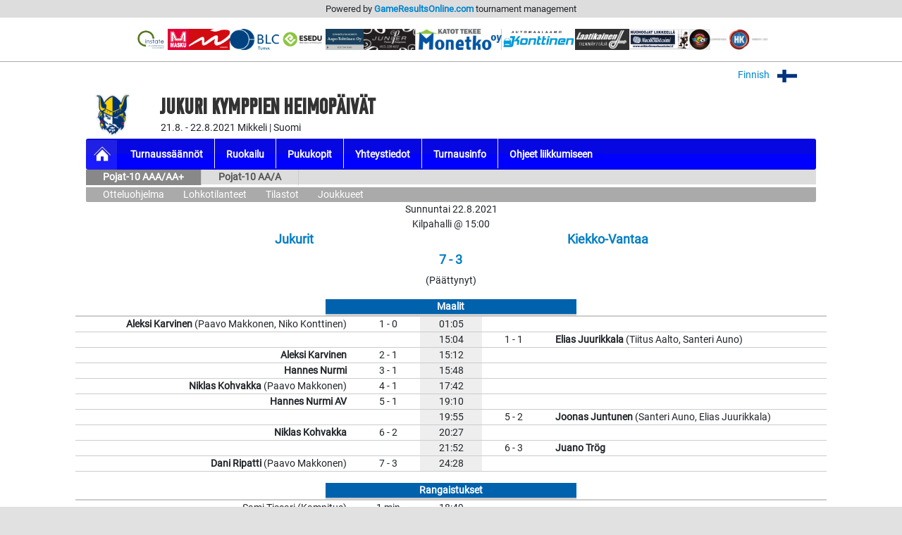

--- FILE ---
content_type: text/html; charset=UTF-8
request_url: https://gameresultsonline.com/juniori-jukurit-10/jukuri-kymppien-heimopaivat/5971/games/116299
body_size: 27543
content:
<!doctype html>
<html>
<head>
    <meta charset="utf-8"/>    <meta name="viewport" content="width=device-width, initial-scale=1, shrink-to-fit=no">
    <title>
        Ottelu 13:  -  - Pojat-10 AAA/AA+ | Jukuri kymppien heimopäivät | Juniori-Jukurit-10 | GameResultsOnline.com 
    </title>
    <link href="/favicon.ico?1768794477" type="image/x-icon" rel="icon"/><link href="/favicon.ico?1768794477" type="image/x-icon" rel="shortcut icon"/><link rel="stylesheet" href="/css/bootstrap.min.css?1768795376"/><link rel="stylesheet" href="/css/gro-public.css?1768795376"/><script src="/js/jquery-1.12.4.js?1768795384"></script><script src="/js/popper-1.16.1/popper.js?1768795384"></script><script src="/js/gro-public.js?1768795384"></script><script src="/js/iframeResizer.contentWindow.min.js?1768795384"></script><script src="https://www.google.com/recaptcha/api.js"></script>
	<style type="text/css">
		      nav#pubTournamentNavigation { background-color: #0000ff; }
      nav#mobileTournamentMenu { background-color: #0000ff; }
      nav#mobileTournamentMenu a.mobileNavItemSerie { background-color: #0000ff; }
      div.group { background-color: #0000ff; }
		nav#pubTournamentNavigation a { color: #FFFFFF; }nav#mobileTournamentMenu a { color: #FFFFFF; }a.gro-tab-link { color: #FFFFFF; }div.groupHeading { color: #FFFFFF; }	</style>
    
</head>
<!-- Google tag (gtag.js) -->
<script async src="https://www.googletagmanager.com/gtag/js?id=G-W66P9PWVL1"></script>
<script>
	window.dataLayer = window.dataLayer || [];
	function gtag(){dataLayer.push(arguments);}
	gtag('js', new Date());
	gtag('config', 'G-W66P9PWVL1', { 'content_group': '/:customer/:tournament/:serie/games/:game' });
</script><body>

<script type="text/javascript">
  (function(i,s,o,g,r,a,m){i['GoogleAnalyticsObject']=r;i[r]=i[r]||function(){
  (i[r].q=i[r].q||[]).push(arguments)},i[r].l=1*new Date();a=s.createElement(o),
  m=s.getElementsByTagName(o)[0];a.async=1;a.src=g;m.parentNode.insertBefore(a,m)
  })(window,document,'script','//www.google-analytics.com/analytics.js','ga');

  ga('create', 'UA-48411355-1', 'gameresultsonline.com');
  ga('send', 'pageview');

</script>

<div id="gro-container" class="container-fluid">

  <div class="row justify-content-center" id="groTournamentBar">
    <div class="col-12">
      <div class="row justify-content-center">
        <div class="col-sm-12 col-md-10" id="groPowered">
          Powered by <a href="/">GameResultsOnline.com</a> <span class="d-none d-sm-inline">tournament management</span>
        </div>
      </div>
    </div>
  </div>

  <!--
<div class="row justify-content-center">
  <div class="col-sm serviceAlert">
    <div class="alert alert-primary text-center" role="alert">
      Palveluamme päivitetään maanantaina 11.9.2017. Palvelussa esiintyy tänä ajankohtana käyttökatkoksia.
    </div>
  </div>
</div>
-->
  <div class="row justify-content-center"><div class="col-12 groTournamentAds text-center"><img src="/img/customers/juniori-jukurit-10/jukuri-kymppien-heimopaivat/sponsors/INSTATE_logo_www.png?1634581373" alt=""/><img src="/img/customers/juniori-jukurit-10/jukuri-kymppien-heimopaivat/sponsors/masku_logo.png?1634581373" alt=""/><img src="/img/customers/juniori-jukurit-10/jukuri-kymppien-heimopaivat/sponsors/aMarskidata%202.png?1634581373" alt=""/><img src="/img/customers/juniori-jukurit-10/jukuri-kymppien-heimopaivat/sponsors/BLC%20Turva%20logo.png?1634581373" alt=""/><img src="/img/customers/juniori-jukurit-10/jukuri-kymppien-heimopaivat/sponsors/ESEDU%20uusi.png?1634581373" alt=""/><img src="/img/customers/juniori-jukurit-10/jukuri-kymppien-heimopaivat/sponsors/S%C3%A4hk%C3%B6urakointi%20Aapo%20Teittinen%20uusi.png?1634581373" alt=""/><img src="/img/customers/juniori-jukurit-10/jukuri-kymppien-heimopaivat/sponsors/Juniper.png?1634581373" alt=""/><img src="/img/customers/juniori-jukurit-10/jukuri-kymppien-heimopaivat/sponsors/Monetko.png?1634581373" alt=""/><img src="/img/customers/juniori-jukurit-10/jukuri-kymppien-heimopaivat/sponsors/Automaalaamo%20Konttinen.png?1634581373" alt=""/><img src="/img/customers/juniori-jukurit-10/jukuri-kymppien-heimopaivat/sponsors/Laatikainen%20logo.png?1634581373" alt=""/><img src="/img/customers/juniori-jukurit-10/jukuri-kymppien-heimopaivat/sponsors/nuohoojat%20uusi.png?1634581373" alt=""/><img src="/img/customers/juniori-jukurit-10/jukuri-kymppien-heimopaivat/sponsors/J%C3%A4lkipeli.png?1634581373" alt=""/><img src="/img/customers/juniori-jukurit-10/jukuri-kymppien-heimopaivat/sponsors/HK%20Logo%20uusi.png?1634581373" alt=""/></div></div>
  <div class="row justify-content-center">
    <div class="col-12 col-md-10 mt-2 text-right">
    
        <div id="language-selector">
          <a href="javascript:;" onclick="$('#language-selector-options').toggleClass('d-none')">
                      Finnish            <img class="ml-2" src="/img/lang_fin.png"/>
                                                    <img class="ml-2" src="/img/open-iconic-master/png/caret-bottom-2x-white.png"/>
          </a>
          <br/>
           <div id="language-selector-options" class="language-selector-tournament d-none">
                                                          </div>  
        </div>  

    
    </div>
  </div>
 
  <div class="row justify-content-center" id="tournamentHeader">
    <div class="col-12 col-md-1 text-center" id="tournamentHeaderLogo">
              <img class="align-middle" src="/img/customers/juniori-jukurit-10/jukuri-kymppien-heimopaivat/2508_1617012248.png" alt="Jukuri kymppien heimopäivät"/>
          </div>
    <div class="col col-md-9 text-center text-md-left" id="tournamentHeaderName">
      <h1 class="tournament-name">Jukuri kymppien heimopäivät</h1>
      21.8. - 22.8.2021    
      Mikkeli | Suomi          </div>
  </div>

  <div class="row justify-content-center mt-1 mb">
    <div class="col-sm-12 col-md-10">
      
<nav id="pubTournamentNavigation">
  <a href="javascript:;" class="d-sm-none mobileMenuIcon" onclick="toggleMobileTournamentMenu()">
    <img src="/img/icon_mobile_menu.png"/>
  </a>
  <a class="d-none d-sm-inline-block homeItem" href="/juniori-jukurit-10/jukuri-kymppien-heimopaivat">
    <img src="/img/menu_tournament_selected.png">
  </a>
  <a class="d-none d-sm-inline-block" href="/juniori-jukurit-10/jukuri-kymppien-heimopaivat/pages/turnaussaannot"><strong>Turnaussäännöt</strong></a><a class="d-none d-sm-inline-block" href="/juniori-jukurit-10/jukuri-kymppien-heimopaivat/pages/ruokailu"><strong>Ruokailu</strong></a><a class="d-none d-sm-inline-block" href="/juniori-jukurit-10/jukuri-kymppien-heimopaivat/pages/pukukopit"><strong>Pukukopit</strong></a><a class="d-none d-sm-inline-block" href="/juniori-jukurit-10/jukuri-kymppien-heimopaivat/pages/yhteystiedot"><strong>Yhteystiedot</strong></a><a class="d-none d-sm-inline-block" href="/juniori-jukurit-10/jukuri-kymppien-heimopaivat/pages/turnausinfo"><strong>Turnausinfo</strong></a><a class="d-none d-sm-inline-block" href="/juniori-jukurit-10/jukuri-kymppien-heimopaivat/pages/ohjeet-liikkumiseen"><strong>Ohjeet liikkumiseen</strong></a></nav>

<nav id="mobileTournamentMenu" class="d-sm-none">
  <a href="/juniori-jukurit-10/jukuri-kymppien-heimopaivat/pages/turnaussaannot">Turnaussäännöt</a><br/><a href="/juniori-jukurit-10/jukuri-kymppien-heimopaivat/pages/ruokailu">Ruokailu</a><br/><a href="/juniori-jukurit-10/jukuri-kymppien-heimopaivat/pages/pukukopit">Pukukopit</a><br/><a href="/juniori-jukurit-10/jukuri-kymppien-heimopaivat/pages/yhteystiedot">Yhteystiedot</a><br/><a href="/juniori-jukurit-10/jukuri-kymppien-heimopaivat/pages/turnausinfo">Turnausinfo</a><br/><a href="/juniori-jukurit-10/jukuri-kymppien-heimopaivat/pages/ohjeet-liikkumiseen">Ohjeet liikkumiseen</a><br/><a class="mobileNavItemSerie navExpandable" href="javascript:;" onclick="toggleSerieNav(5971)">Pojat-10 AAA/AA+</a><a class="mobileNavItemSerie navSubItem navSubItem5971" href="/juniori-jukurit-10/jukuri-kymppien-heimopaivat/5971/games" style="display: block;">Otteluohjelma</a><a class="mobileNavItemSerie navSubItem navSubItem5971" href="/juniori-jukurit-10/jukuri-kymppien-heimopaivat/5971/groups" style="display: block;">Lohkotilanteet</a><a class="mobileNavItemSerie navSubItem navSubItem5971" href="/juniori-jukurit-10/jukuri-kymppien-heimopaivat/5971/statistics" style="display: block;">Tilastot</a><a class="mobileNavItemSerie navSubItem navSubItem5971" href="/juniori-jukurit-10/jukuri-kymppien-heimopaivat/5971/players" style="display: block;">Joukkueet</a><a class="mobileNavItemSerie navExpandable" href="javascript:;" onclick="toggleSerieNav(5972)">Pojat-10 AA/A</a><a class="mobileNavItemSerie navSubItem navSubItem5972" href="/juniori-jukurit-10/jukuri-kymppien-heimopaivat/5972/games">Otteluohjelma</a><a class="mobileNavItemSerie navSubItem navSubItem5972" href="/juniori-jukurit-10/jukuri-kymppien-heimopaivat/5972/groups">Lohkotilanteet</a><a class="mobileNavItemSerie navSubItem navSubItem5972" href="/juniori-jukurit-10/jukuri-kymppien-heimopaivat/5972/statistics">Tilastot</a><a class="mobileNavItemSerie navSubItem navSubItem5972" href="/juniori-jukurit-10/jukuri-kymppien-heimopaivat/5972/players">Joukkueet</a></nav>

<nav id="pubTournamentSubNavigation" class="d-none d-sm-inline-block w-100 mb-1">
	<a href="/juniori-jukurit-10/jukuri-kymppien-heimopaivat/5971/games" class="selected">Pojat-10 AAA/AA+</a><a href="/juniori-jukurit-10/jukuri-kymppien-heimopaivat/5972/games">Pojat-10 AA/A</a></nav>
  <nav id="pubTournamentSubSerieNavigation" class="d-none d-sm-block">
          <a href="/juniori-jukurit-10/jukuri-kymppien-heimopaivat/5971/games" class="tabSelected">Otteluohjelma</a> 
     
          <a href="/juniori-jukurit-10/jukuri-kymppien-heimopaivat/5971/groups" >Lohkotilanteet</a>
     
          <a href="/juniori-jukurit-10/jukuri-kymppien-heimopaivat/5971/statistics">Tilastot</a>
     
     <a href="/juniori-jukurit-10/jukuri-kymppien-heimopaivat/5971/players">Joukkueet</a>
  </nav>


    </div>
  </div>

  <div class="row justify-content-center">
    <div class="col-sm-12 col-md-10 mb-3">
      
<div class="row justify-content-center">
  <div class="col-12 text-center">
    Sunnuntai 22.8.2021    <br/>
    Kilpahalli @ 15:00  </div>
</div>
<div class="row justify-content-center">
  <div class="col-3 text-center">
    </div>
  <div class="col-2 text-center">



  </div>
  <div class="col-3 text-center">
      </div>
</div>
<div class="row justify-content-center">
  <div class="col-5 text-center">
    <h2>Jukurit</h2>
  </div>
  <div class="col-5 text-center">
    <h2>Kiekko-Vantaa</h2>
  </div>
</div>
<div class="row justify-content-center">
  <div class="col-4 text-center">
        <h2>7 - 3</h2>
        (Päättynyt)            
  </div>
</div>


<div class="row justify-content-center gameTitle mt-3">
  <div class="col-3 col-sm-4">&nbsp;</div>
  <div class="col-6 col-sm-4 text-center gameTitle gameTitleGoals" style="background-color: ##0000ff; border-color: ##0000ff;">
     Maalit  </div>
  <div class="col-3 col-sm-4">&nbsp;</div>
</div>
<div class="row justify-content-center gameGoalRow"><div class="gameGoalScorer col-4 d-none d-sm-block text-right"><strong>Aleksi Karvinen</strong> (Paavo Makkonen, Niko Konttinen)</div><div class="gameGoalScore col-1 d-none d-sm-block text-center p-0">1 - 0</div><div class="gameGoalTime col-1 d-none d-sm-block text-center p-0">01:05</div><div class="gameGoalScore col-1 d-none d-sm-block text-center p-0"></div><div class="gameGoalScorer col-4 d-none d-sm-block"></div></div><div class="row gameGoalMobileRow"><div class="gameGoalTimeMobile col-1 d-block d-sm-none text-center p-0">01:05</div><div class="gameGoalScoreMobile col-1 d-block d-sm-none text-center p-0">1 - 0</div><div class="gameGoalScorerMobile col-10 d-block d-sm-none"><strong>Aleksi Karvinen </strong> (Paavo Makkonen, Niko Konttinen)</div></div><div class="row justify-content-center gameGoalRow"><div class="gameGoalScorer col-4 d-none d-sm-block text-right"></div><div class="gameGoalScore col-1 d-none d-sm-block text-center p-0"></div><div class="gameGoalTime col-1 d-none d-sm-block text-center p-0">15:04</div><div class="gameGoalScore col-1 d-none d-sm-block text-center p-0">1 - 1</div><div class="gameGoalScorer col-4 d-none d-sm-block"><strong>Elias Juurikkala</strong> (Tiitus Aalto, Santeri Auno)</div></div><div class="row gameGoalMobileRow"><div class="gameGoalTimeMobile col-1 d-block d-sm-none text-center p-0">15:04</div><div class="gameGoalScoreMobile col-1 d-block d-sm-none text-center p-0">1 - 1</div><div class="gameGoalScorerMobile col-10 d-block d-sm-none"><strong>Elias Juurikkala </strong> (Tiitus Aalto, Santeri Auno)</div></div><div class="row justify-content-center gameGoalRow"><div class="gameGoalScorer col-4 d-none d-sm-block text-right"><strong>Aleksi Karvinen</strong></div><div class="gameGoalScore col-1 d-none d-sm-block text-center p-0">2 - 1</div><div class="gameGoalTime col-1 d-none d-sm-block text-center p-0">15:12</div><div class="gameGoalScore col-1 d-none d-sm-block text-center p-0"></div><div class="gameGoalScorer col-4 d-none d-sm-block"></div></div><div class="row gameGoalMobileRow"><div class="gameGoalTimeMobile col-1 d-block d-sm-none text-center p-0">15:12</div><div class="gameGoalScoreMobile col-1 d-block d-sm-none text-center p-0">2 - 1</div><div class="gameGoalScorerMobile col-10 d-block d-sm-none"><strong>Aleksi Karvinen </strong></div></div><div class="row justify-content-center gameGoalRow"><div class="gameGoalScorer col-4 d-none d-sm-block text-right"><strong>Hannes Nurmi</strong></div><div class="gameGoalScore col-1 d-none d-sm-block text-center p-0">3 - 1</div><div class="gameGoalTime col-1 d-none d-sm-block text-center p-0">15:48</div><div class="gameGoalScore col-1 d-none d-sm-block text-center p-0"></div><div class="gameGoalScorer col-4 d-none d-sm-block"></div></div><div class="row gameGoalMobileRow"><div class="gameGoalTimeMobile col-1 d-block d-sm-none text-center p-0">15:48</div><div class="gameGoalScoreMobile col-1 d-block d-sm-none text-center p-0">3 - 1</div><div class="gameGoalScorerMobile col-10 d-block d-sm-none"><strong>Hannes Nurmi </strong></div></div><div class="row justify-content-center gameGoalRow"><div class="gameGoalScorer col-4 d-none d-sm-block text-right"><strong>Niklas Kohvakka</strong> (Paavo Makkonen)</div><div class="gameGoalScore col-1 d-none d-sm-block text-center p-0">4 - 1</div><div class="gameGoalTime col-1 d-none d-sm-block text-center p-0">17:42</div><div class="gameGoalScore col-1 d-none d-sm-block text-center p-0"></div><div class="gameGoalScorer col-4 d-none d-sm-block"></div></div><div class="row gameGoalMobileRow"><div class="gameGoalTimeMobile col-1 d-block d-sm-none text-center p-0">17:42</div><div class="gameGoalScoreMobile col-1 d-block d-sm-none text-center p-0">4 - 1</div><div class="gameGoalScorerMobile col-10 d-block d-sm-none"><strong>Niklas Kohvakka </strong> (Paavo Makkonen)</div></div><div class="row justify-content-center gameGoalRow"><div class="gameGoalScorer col-4 d-none d-sm-block text-right"><strong>Hannes Nurmi AV</strong></div><div class="gameGoalScore col-1 d-none d-sm-block text-center p-0">5 - 1</div><div class="gameGoalTime col-1 d-none d-sm-block text-center p-0">19:10</div><div class="gameGoalScore col-1 d-none d-sm-block text-center p-0"></div><div class="gameGoalScorer col-4 d-none d-sm-block"></div></div><div class="row gameGoalMobileRow"><div class="gameGoalTimeMobile col-1 d-block d-sm-none text-center p-0">19:10</div><div class="gameGoalScoreMobile col-1 d-block d-sm-none text-center p-0">5 - 1</div><div class="gameGoalScorerMobile col-10 d-block d-sm-none"><strong>Hannes Nurmi av</strong></div></div><div class="row justify-content-center gameGoalRow"><div class="gameGoalScorer col-4 d-none d-sm-block text-right"></div><div class="gameGoalScore col-1 d-none d-sm-block text-center p-0"></div><div class="gameGoalTime col-1 d-none d-sm-block text-center p-0">19:55</div><div class="gameGoalScore col-1 d-none d-sm-block text-center p-0">5 - 2</div><div class="gameGoalScorer col-4 d-none d-sm-block"><strong>Joonas Juntunen</strong> (Santeri Auno, Elias Juurikkala)</div></div><div class="row gameGoalMobileRow"><div class="gameGoalTimeMobile col-1 d-block d-sm-none text-center p-0">19:55</div><div class="gameGoalScoreMobile col-1 d-block d-sm-none text-center p-0">5 - 2</div><div class="gameGoalScorerMobile col-10 d-block d-sm-none"><strong>Joonas Juntunen </strong> (Santeri Auno, Elias Juurikkala)</div></div><div class="row justify-content-center gameGoalRow"><div class="gameGoalScorer col-4 d-none d-sm-block text-right"><strong>Niklas Kohvakka</strong></div><div class="gameGoalScore col-1 d-none d-sm-block text-center p-0">6 - 2</div><div class="gameGoalTime col-1 d-none d-sm-block text-center p-0">20:27</div><div class="gameGoalScore col-1 d-none d-sm-block text-center p-0"></div><div class="gameGoalScorer col-4 d-none d-sm-block"></div></div><div class="row gameGoalMobileRow"><div class="gameGoalTimeMobile col-1 d-block d-sm-none text-center p-0">20:27</div><div class="gameGoalScoreMobile col-1 d-block d-sm-none text-center p-0">6 - 2</div><div class="gameGoalScorerMobile col-10 d-block d-sm-none"><strong>Niklas Kohvakka </strong></div></div><div class="row justify-content-center gameGoalRow"><div class="gameGoalScorer col-4 d-none d-sm-block text-right"></div><div class="gameGoalScore col-1 d-none d-sm-block text-center p-0"></div><div class="gameGoalTime col-1 d-none d-sm-block text-center p-0">21:52</div><div class="gameGoalScore col-1 d-none d-sm-block text-center p-0">6 - 3</div><div class="gameGoalScorer col-4 d-none d-sm-block"><strong>Juano Trög</strong></div></div><div class="row gameGoalMobileRow"><div class="gameGoalTimeMobile col-1 d-block d-sm-none text-center p-0">21:52</div><div class="gameGoalScoreMobile col-1 d-block d-sm-none text-center p-0">6 - 3</div><div class="gameGoalScorerMobile col-10 d-block d-sm-none"><strong>Juano Trög </strong></div></div><div class="row justify-content-center gameGoalRow"><div class="gameGoalScorer col-4 d-none d-sm-block text-right"><strong>Dani Ripatti</strong> (Paavo Makkonen)</div><div class="gameGoalScore col-1 d-none d-sm-block text-center p-0">7 - 3</div><div class="gameGoalTime col-1 d-none d-sm-block text-center p-0">24:28</div><div class="gameGoalScore col-1 d-none d-sm-block text-center p-0"></div><div class="gameGoalScorer col-4 d-none d-sm-block"></div></div><div class="row gameGoalMobileRow"><div class="gameGoalTimeMobile col-1 d-block d-sm-none text-center p-0">24:28</div><div class="gameGoalScoreMobile col-1 d-block d-sm-none text-center p-0">7 - 3</div><div class="gameGoalScorerMobile col-10 d-block d-sm-none"><strong>Dani Ripatti </strong> (Paavo Makkonen)</div></div>

<div class="row justify-content-center gameTitle mt-3">
  <div class="col-3 col-sm-4">&nbsp;</div>
  <div class="col-6 col-sm-4 text-center gameTitle gameTitleGoals" style="background-color: ##0000ff; border-color: ##0000ff;">
    Rangaistukset  </div>
  <div class="col-3 col-sm-4">&nbsp;</div>
</div>



    <div class="row gamePenaltyRow justify-content-center"><div class="gamePenaltyPlayer col-4 d-none d-sm-block text-right">Sami Tissari (Kampitus)</div><div class="gamePenaltyCodeScore col-1 d-none d-sm-block text-center p-0">1&nbsp;min</div><div class="gamePenaltyTime col-1 d-none d-sm-block text-center p-0">18:49</div><div class="gamePenaltyCode col-1 d-none d-sm-block text-center p-0"></div><div class="gamePenaltyPlayer col-4 d-none d-sm-block"></div></div><div class="row gamePenaltyMobileRow"><div class="gamePenaltyTimeMobile col-1 d-block d-sm-none text-center p-0">18:49</div><div class="gamePenaltyCodeMobile col-2 d-block d-sm-none text-center p-0">1&nbsp;min</div><div class="gamePenaltyPlayerMobile d-block d-sm-none p-0">Sami Tissari<br/> (Kampitus)</div></div><div class="row gamePenaltyRow justify-content-center"><div class="gamePenaltyPlayer col-4 d-none d-sm-block text-right"></div><div class="gamePenaltyCodeScore col-1 d-none d-sm-block text-center p-0"></div><div class="gamePenaltyTime col-1 d-none d-sm-block text-center p-0">22:46</div><div class="gamePenaltyCode col-1 d-none d-sm-block text-center p-0">1&nbsp;min</div><div class="gamePenaltyPlayer col-4 d-none d-sm-block">Eetu Auno (Koukkaaminen)</div></div><div class="row gamePenaltyMobileRow"><div class="gamePenaltyTimeMobile col-1 d-block d-sm-none text-center p-0">22:46</div><div class="gamePenaltyCodeMobile col-2 d-block d-sm-none text-center p-0">1&nbsp;min</div><div class="gamePenaltyPlayerMobile d-block d-sm-none p-0">Eetu Auno<br/> (Koukkaaminen)</div></div>
<div class="row justify-content-center gameTitle mt-3">
  <div class="col-3 col-sm-4">&nbsp;</div>
  <div class="col-6 col-sm-4 text-center gameTitle gameTitleGoals" style="background-color: ##0000ff; border-color: ##0000ff;">
    Maalivahtien torjunnat  </div>
  <div class="col-3 col-sm-4">&nbsp;</div>
</div>

<div class="row justify-content-center"><div class="col-12 text-center">Ei merkintöjä</div></div><div class="row justify-content-center"></div>
<div class="row justify-content-center gameTitle mt-3">
  <div class="col-3 col-sm-4">&nbsp;</div>
  <div class="col-6 col-sm-4 text-center gameTitle gameTitleGoals" style="background-color: ##0000ff; border-color: ##0000ff;">
    Kokoonpanot  </div>
  <div class="col-3 col-sm-4">&nbsp;</div>
</div>
<div class="row justify-content-center"><div class=" col-5 d-none d-sm-block text-right"><table width="100%"><tr><td>Hannes Nurmi</td><td>#2</td><td></td></tr><tr><td>Dani Ripatti</td><td>#4</td><td></td></tr><tr><td>Niklas Kohvakka</td><td>#8</td><td></td></tr><tr><td>Tuukka Hämäläinen</td><td>#13</td><td></td></tr><tr><td>Aatu Ahvenniemi</td><td>#18</td><td></td></tr><tr><td>Sami Tissari</td><td>#24</td><td></td></tr><tr><td>Aleksi Karvinen</td><td>#27</td><td></td></tr><tr><td>Niko Konttinen</td><td>#29</td><td></td></tr><tr><td>Eemil Toivanen</td><td>#30</td><td></td></tr><tr><td>Paavo Makkonen</td><td>#44</td><td></td></tr><tr><td>Peetu Leinonen</td><td>#77</td><td>M</td></tr></table></div><div class="col-1 d-none d-sm-block text-center p-0">&nbsp;</div><div class=" col-5 d-none d-sm-block"><table width="100%"><tr><td>M</td><td>#7</td><td>Daniel Mutta</td></tr><tr><td></td><td>#3</td><td>Amos Härkönen</td></tr><tr><td></td><td>#9</td><td>Elmo Auno</td></tr><tr><td></td><td>#10</td><td>Sauli Länsisyrjä</td></tr><tr><td></td><td>#13</td><td>Juano Trög</td></tr><tr><td></td><td>#23</td><td>Santeri Auno</td></tr><tr><td></td><td>#28</td><td>Tiitus Aalto</td></tr><tr><td></td><td>#29</td><td>Eetu Auno (A)</td></tr><tr><td></td><td>#55</td><td>Elias Juurikkala</td></tr><tr><td></td><td>#77</td><td>Kristian Oilinki</td></tr><tr><td></td><td>#81</td><td>Joonas Juntunen (C)</td></tr><tr><td>M</td><td>#41</td><td>Olli Salo</td></tr></table></div></div><div class="row"><div class="col-12 d-block d-sm-none">Jukurit</div></div><div class="row"><div class="col-1 d-block d-sm-none text-right"></div><div class="col-2 d-block d-sm-none text-right">2</div><div class="col-9 d-block d-sm-none">Hannes Nurmi</div><div class="col-1 d-block d-sm-none text-right"></div><div class="col-2 d-block d-sm-none text-right">4</div><div class="col-9 d-block d-sm-none">Dani Ripatti</div><div class="col-1 d-block d-sm-none text-right"></div><div class="col-2 d-block d-sm-none text-right">8</div><div class="col-9 d-block d-sm-none">Niklas Kohvakka</div><div class="col-1 d-block d-sm-none text-right"></div><div class="col-2 d-block d-sm-none text-right">13</div><div class="col-9 d-block d-sm-none">Tuukka Hämäläinen</div><div class="col-1 d-block d-sm-none text-right"></div><div class="col-2 d-block d-sm-none text-right">18</div><div class="col-9 d-block d-sm-none">Aatu Ahvenniemi</div><div class="col-1 d-block d-sm-none text-right"></div><div class="col-2 d-block d-sm-none text-right">24</div><div class="col-9 d-block d-sm-none">Sami Tissari</div><div class="col-1 d-block d-sm-none text-right"></div><div class="col-2 d-block d-sm-none text-right">27</div><div class="col-9 d-block d-sm-none">Aleksi Karvinen</div><div class="col-1 d-block d-sm-none text-right"></div><div class="col-2 d-block d-sm-none text-right">29</div><div class="col-9 d-block d-sm-none">Niko Konttinen</div><div class="col-1 d-block d-sm-none text-right"></div><div class="col-2 d-block d-sm-none text-right">30</div><div class="col-9 d-block d-sm-none">Eemil Toivanen</div><div class="col-1 d-block d-sm-none text-right"></div><div class="col-2 d-block d-sm-none text-right">44</div><div class="col-9 d-block d-sm-none">Paavo Makkonen</div><div class="col-1 d-block d-sm-none text-right">M</div><div class="col-2 d-block d-sm-none text-right">77</div><div class="col-9 d-block d-sm-none">Peetu Leinonen</div></div><div class="row mt-3"><div class="col-12 d-block d-sm-none">Kiekko-Vantaa</div></div><div class="row"><div class="col-1 d-block d-sm-none text-right">M</div><div class="col-2 d-block d-sm-none text-right">7</div><div class="col-9 d-block d-sm-none">Daniel Mutta</div><div class="col-1 d-block d-sm-none text-right"></div><div class="col-2 d-block d-sm-none text-right">3</div><div class="col-9 d-block d-sm-none">Amos Härkönen</div><div class="col-1 d-block d-sm-none text-right"></div><div class="col-2 d-block d-sm-none text-right">9</div><div class="col-9 d-block d-sm-none">Elmo Auno</div><div class="col-1 d-block d-sm-none text-right"></div><div class="col-2 d-block d-sm-none text-right">10</div><div class="col-9 d-block d-sm-none">Sauli Länsisyrjä</div><div class="col-1 d-block d-sm-none text-right"></div><div class="col-2 d-block d-sm-none text-right">13</div><div class="col-9 d-block d-sm-none">Juano Trög</div><div class="col-1 d-block d-sm-none text-right"></div><div class="col-2 d-block d-sm-none text-right">23</div><div class="col-9 d-block d-sm-none">Santeri Auno</div><div class="col-1 d-block d-sm-none text-right"></div><div class="col-2 d-block d-sm-none text-right">28</div><div class="col-9 d-block d-sm-none">Tiitus Aalto</div><div class="col-1 d-block d-sm-none text-right"></div><div class="col-2 d-block d-sm-none text-right">29</div><div class="col-9 d-block d-sm-none">Eetu Auno (A)</div><div class="col-1 d-block d-sm-none text-right"></div><div class="col-2 d-block d-sm-none text-right">55</div><div class="col-9 d-block d-sm-none">Elias Juurikkala</div><div class="col-1 d-block d-sm-none text-right"></div><div class="col-2 d-block d-sm-none text-right">77</div><div class="col-9 d-block d-sm-none">Kristian Oilinki</div><div class="col-1 d-block d-sm-none text-right"></div><div class="col-2 d-block d-sm-none text-right">81</div><div class="col-9 d-block d-sm-none">Joonas Juntunen (C)</div><div class="col-1 d-block d-sm-none text-right">M</div><div class="col-2 d-block d-sm-none text-right">41</div><div class="col-9 d-block d-sm-none">Olli Salo</div></div>    </div>
  </div>

</div>

<div class="container-fluid">
<div id="groFooter" class="row justify-content-center">
  <div class="col-12 text-center">
        <img src="/img/gro_logo_footer.png" alt="GameResultsOnline.com"/>
   </div>
   <div class="col-12 text-center">
        &copy; 2026 GameResultsOnline.com 
  </div>
</div>
</div>
  
<script src="/js/bootstrap/bootstrap.min.js"></script>
</body>
</html>